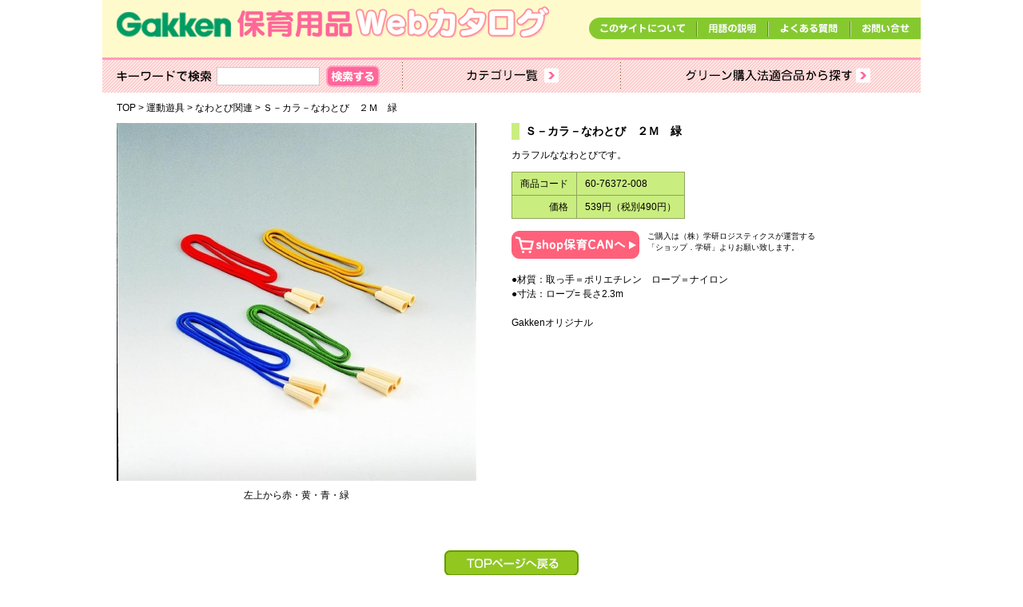

--- FILE ---
content_type: text/html; charset=UTF-8
request_url: https://catalog.hoikucan.jp/item/24/060/60-76372-008
body_size: 6300
content:
<!DOCTYPE html>
<html dir="ltr" lang="ja">
<head>
<meta charset="utf-8">
<!-- Google tag (gtag.js) -->
<script async src="https://www.googletagmanager.com/gtag/js?id=G-L0TNFSV5GZ"></script>
<script>
  window.dataLayer = window.dataLayer || [];
  function gtag(){dataLayer.push(arguments);}
  gtag('js', new Date());

  gtag('config', 'G-L0TNFSV5GZ');
</script>
<title>Ｓ－カラ－なわとび　２Ｍ　緑 | なわとび関連 | 運動遊具 | 学研 保育用品Webカタログ</title>
<meta name="keywords" content="">
<meta name="description" content="">
<link rel="shortcut icon" href="/favicon.ico">
<link rel="stylesheet" type="text/css" href="/css/reset.css"/><link rel="stylesheet" type="text/css" href="/css/common.css"/><link rel="stylesheet" type="text/css" href="/css/contents.css"/><link rel="stylesheet" type="text/css" href="/css/lightbox.css"/>

<meta property="og:title" content="Ｓ－カラ－なわとび　２Ｍ　緑 | なわとび関連 | 運動遊具 | 学研 保育用品Webカタログ">
<meta property="og:type" content="article">
<meta property="og:url" content="https://catalog.hoikucan.jp/item/24/060/60-76372-008">
<meta property="og:site_name" content="学研 保育用品Webカタログ">
<meta property="og:image" content="/img/fb_ogp.png">

<!--[if lt IE 9]><script src="//html5shiv.googlecode.com/svn/trunk/html5.js"></script><![endif]-->

<script type="text/javascript" src="/js/ga.js"></script></head>

<body>

<div id="container">

<!-- ////////// PageHeader ////////// -->
<header>
<h1><a href="/"><img src="/img/common/header_logo.png" alt="Gakken 保育用品 Webカタログ"></a></h1>
<nav id="menu">
<ul>
<li><a href="/about"><img src="/img/common/menu_about.png" width="135" height="27" alt="このサイトについて"></a></li>
<li><a href="javascript:void(0);" onClick="window.open('/word','new','width=1050,height=600,top=100,left='+(window.screen.width-1050)/2+',scrollbars=1,resizable=1');return false;"><img src="/img/common/menu_word.png" width="89" height="27" alt="用語の説明"></a></li>
<li><a href="/faq"><img src="/img/common/menu_faq.png" width="103" height="27" alt="よくある質問"></a></li>
<li><a href="https://gakken-seed.co.jp/contact/"><img src="/img/common/menu_contact.png" width="88" height="27" alt="お問い合せ"></a></li>
</ul>
</nav><!--/#menu-->

<nav id="Global">
<ul>
<li id="search">
  <ul>
    <li><img src="/img/common/txt_search.png" width="119" height="15" alt="キーワードで検索"></li>
    <li>
      <form action="/search" id="ItemFrontSearchForm" method="get" accept-charset="utf-8">      <input name="keyword" type="text" id="ItemFrontKeyword"/>      <input type="submit" value="">
      </form>    </li>
  </ul>
</li>
<li id="category"><a href="/category"><img src="/img/common/nav_category.png" width="273" height="41" alt="カテゴリ一覧"></a></li>
<li id="green"><a href="/green"><img src="/img/common/nav_green.png" width="376" height="41" alt="グリーン購入法適合品から探す"></a></li>
</ul>
</nav><!--/#Global-->
</header>

<nav id="breadcrumbs"><span itemscope itemtype="http://data-vocabulary.org/Breadcrumb"><a href="/" class="bcHome" itemprop="url"><span itemprop="title">TOP</span></a></span> > <span itemscope itemtype="http://data-vocabulary.org/Breadcrumb"><a href="/category/24" class="bcHome" itemprop="url"><span itemprop="title">運動遊具</span></a></span> > <span itemscope itemtype="http://data-vocabulary.org/Breadcrumb"><a href="/category/24/060" class="bcHome" itemprop="url"><span itemprop="title">なわとび関連</span></a></span> > <span itemscope itemtype="http://data-vocabulary.org/Breadcrumb"><span itemprop="title">Ｓ－カラ－なわとび　２Ｍ　緑</span></span></nav>
<!-- ////////// PageContents ////////// -->
<div id="wrapper">

<div class="leadArea">
</div>

<!-- ////////// MainContents ////////// -->
<div id="main">


<section>
<div class="detailCont">
<div class="imageBox">
<figure>
<a href="/images/item/15994/9703610101006/0" data-lightbox="item-image" data-title="左上から赤・黄・青・緑"><img src="/images/item/15994/9703610101006/450" alt="左上から赤・黄・青・緑"/></a></figure>
<span>左上から赤・黄・青・緑</span></div>
<div class="itemBox">
<h1>Ｓ－カラ－なわとび　２Ｍ　緑</h1>
<p> カラフルななわとびです。</p>
<table>
<tr>
<th>商品コード</th>
<td>60-76372-008</td>
</tr>
<tr>
<th>価格</th>
<td>539円（税別490円）</td>
</tr>
</table>

<div class="btnArea shopLink clearfix">
<a href="https://gakken-mall.jp/ec/mirai/pro/disp/2/6076372008" target="_blank"><img src="/img/common/btn_shop.png" width="160" height="35" alt="Shop.学研へ"></a><span>ご購入は（株）学研ロジスティクスが運営する<br>「ショップ．学研」よりお願い致します。</span>
</div>


<p class="spec">●材質：取っ手＝ポリエチレン　ロープ＝ナイロン<br>●寸法：ロープ= 長さ2.3m<br><br>Gakkenオリジナル</p>

</div><!--/.itemBox-->
</div><!--/.detailCont-->








</section>

<div class="btnPageTop">
<a href="/"><img src="/img/common/btn_top.png" width="168" height="32" alt="TOPページへ戻る"></a>
</div>


</div><!--/#main-->

</div><!--/#wapper-->

<!-- ////////// PageFooter ////////// -->
<footer>
<ul>
<li><a href="https://www.corp-gakken.co.jp/">Gakken</a></li>
<li><a href="https://www.corp-gakken.co.jp/business/">Gakkenの商品・サービス一覧</a></li>
<li><a href="http://hoikucan.jp/ehon/">学研 絵本のご案内</a></li>
<li><a href="/ensha/">園舎設計のご案内</a></li>
<li><a href="http://hoikucan.jp/enpyuta/teacher/">園ぴゅう太</a></li>
</ul>
<small>&copy;Gakken 当サイトの画像・テキスト等の無断転載を禁じます。</small>
</footer>

</div><!--/#container-->

<!-- ////////// includeJS ////////// -->
<script type="text/javascript" src="/js/jquery.min.js"></script><script type="text/javascript" src="/js/matchHeight.js"></script><script type="text/javascript" src="/js/contents.js"></script><script type="text/javascript" src="/js/lightbox.min.js"></script><script type="text/javascript" src="/js/lightbox.option.js"></script></body>
</html>


--- FILE ---
content_type: text/css
request_url: https://catalog.hoikucan.jp/css/common.css
body_size: 5990
content:
@charset "utf-8";
/* =======================================

	CommonElements

======================================= */
html {
	height: 100%;
}

body{
	height: 100%;
	min-width: 1024px;
	font-size: 12px;
	line-height: 1.5;
	color: #000;
	text-align: left;
	background: #FFF;
}
a:link { text-decoration:underline; color: #0033ff;}
a:visited { text-decoration:underline; color: #0033ff;}
a:active { text-decoration:underline; color: #0033ff;}
a:hover { text-decoration:none; color: #0033ff;}

@font-face {
	font-family: 'icon';
	src:url('/fonts/icon.eot?6thu6o');
	src:url('/fonts/icon.eot?6thu6o#iefix') format('embedded-opentype'),
		url('/fonts/icon.ttf?6thu6o') format('truetype'),
		url('/fonts/icon.woff?6thu6o') format('woff'),
		url('/fonts/icon.svg?6thu6o#icon') format('svg');
	font-weight: normal;
	font-style: normal;
}

.icon {
	/* use !important to prevent issues with browser extensions that change fonts */
	font-family: 'icon' !important;
	speak: none;
	font-style: normal;
	font-weight: normal;
	font-variant: normal;
	text-transform: none;
	line-height: 1;

	/* Better Font Rendering =========== */
	-webkit-font-smoothing: antialiased;
	-moz-osx-font-smoothing: grayscale;
}

#container {
	width: 1024px;
	margin: 0 auto;
	position: relative;
	height: auto !important;
	min-height: 100%;
}

/* ------------------------------------
	header
------------------------------------ */
header {
	width: 1024px;
	background: #fffacc;
	position: relative;
}

header h1 {
	margin: 8px 0 20px 18px;
	float: left;
}

header #menu ul {
	position: absolute;
	top: 22px;
	right: 0;
}

header #menu li {
	float: left;
}

header #menu li a {
	display: block;
}

header #Global > ul {
	width: 1024px;
	overflow: hidden;
	border-top: 3px solid #ff9bbd;
	background: url(/img/common/nav_bg.png) right top repeat;
}

header #Global li {
	float: left;
}

header #Global li > a {
	display: block;
}

header #Global li#search ul {
	width: 357px;
	margin: 0 0 0 18px;
	display: table;
	vertical-align: middle;
	text-align: left;
}

header #Global li#search ul li {
	height: 41px;
	display: table-cell;
	vertical-align: middle;
	float: none;
}

header #Global li#search ul li img {
	margin: 0 5px 0 0;
	vertical-align: middle;
}

header #Global li#search ul li input[type="text"]{
	width: 107px;
	margin: 0 5px 0 0;
	padding: 3px 10px;
	vertical-align: middle;
	border: 1px solid #CCC;
}

header #Global li#search ul li input[type="submit"]{
	width: 67px;
	height: 27px;
	margin: 0 25px 0 0;
	vertical-align: middle;
	border: none;
	cursor: pointer;
	background: url(/img/common/btn_search.png) no-repeat center center;
}

header #Global li#category {
	width: 273px;
	height: 41px;
	display: block;
	background: url(/img/common/nav_category_hov.png) center center no-repeat;
}

header #Global li#green {
	width: 376px;
	height: 41px;
	display: block;
	background: url(/img/common/nav_green_hov.png) center center no-repeat;
}

header #Global li a:hover {
	opacity: 0;
	filter: alpha(opacity=0);
	-webkit-filter: opacity(0);
	-moz-filter: opacity(0);
	-webkit-transition: 0.3s ease-in-out;
	-moz-transition: 0.3s ease-in-out;
	-o-transition: 0.3s ease-in-out;
	transition: 0.3s ease-in-out;
}

/* ------------------------------------
	#wrapper
------------------------------------ */
#wrapper {
	width: 989px;
	margin: 0 auto ;
	padding: 0 0 120px;
}

/* ------------------------------------
	#main
------------------------------------ */
#main h1.typeImg,
#main h1.typeTxt {
	height: 30px;
	margin: 0 0 20px;
	padding: 3px 10px;
	line-height: 1.8;
	font-size: 1.4em;
	border-radius: 5px;
}

#main h1.typeImg {
	background: url(/img/common/title_bg_g.png) repeat left top;
}

#main h1.typeTxt {
	background: url(/img/common/title_bg_b.png) repeat left top;
}

#main h1:before {
	content: "";
	width: 7px;
	height: 22px;
	margin: 0 5px 0 0;
	display: inline-block;
	vertical-align: middle;
	background: #FFF;
	border-radius: 5px;
}

#main h1.typeTxt:before {
	margin: 0 10px 0 0;
}

#main h1 img {
	vertical-align: middle;
}

#main p {
	margin: 0 0 1em 0;
}

/* ------------------------------------
	footer
------------------------------------ */
footer {
	width: 100%;
	height: 57px;
	position: absolute;
	bottom: 0;
	margin: 40px 0 0 0;
	padding: 0 0 5px 0;
	text-align: center;
	border-top: 4px solid #ff9bbd;
	background: #fffacc;
}

footer ul {
	padding: 10px 0;
}

footer ul li {
	margin: 0 20px;
	display: inline-block;
}

footer ul li:before {
	margin: 0 3px 0 0;
	font-family: 'icon';
	content: "\e900";
	color: #61c201;
}

footer ul li a:link,
footer ul li a:visited,
footer ul li a:active,
footer ul li a:hover {
	color: #000;
	text-decoration: none;
}

footer ul li a:hover {
	text-decoration: underline;
}

footer small {
	color: #666;
}

/* ------------------------------------
	pagetop
------------------------------------ */
.pageTop {
	margin: 5px 0 0 0;
	text-align: right;
}

.pageTop a {
	text-decoration: none;
}

.pageTop a:hover {
	text-decoration: underline;
}

/* ------------------------------------
	hover
------------------------------------ */
header #menu li a:hover,
header #Global li#search input[type="submit"]:hover {
	opacity: 0.6;
	filter: alpha(opacity=60);
	-webkit-filter: opacity(0.6);
	-moz-filter: opacity(0.6);
	-webkit-transition: 0.3s ease-in-out;
	-moz-transition: 0.3s ease-in-out;
	-o-transition: 0.3s ease-in-out;
	transition: 0.3s ease-in-out;
}

/* =====================================
	ClearFixElements
===================================== */
.clearfix:before,
#wrapper:before,
.clearfix:after,
#wrapper:after {
	content: " ";
	display: table;
}
.clearfix:after,
#wrapper:after {
	clear: both;
}
.clearfix,
#wrapper {
	*zoom: 1;
}
